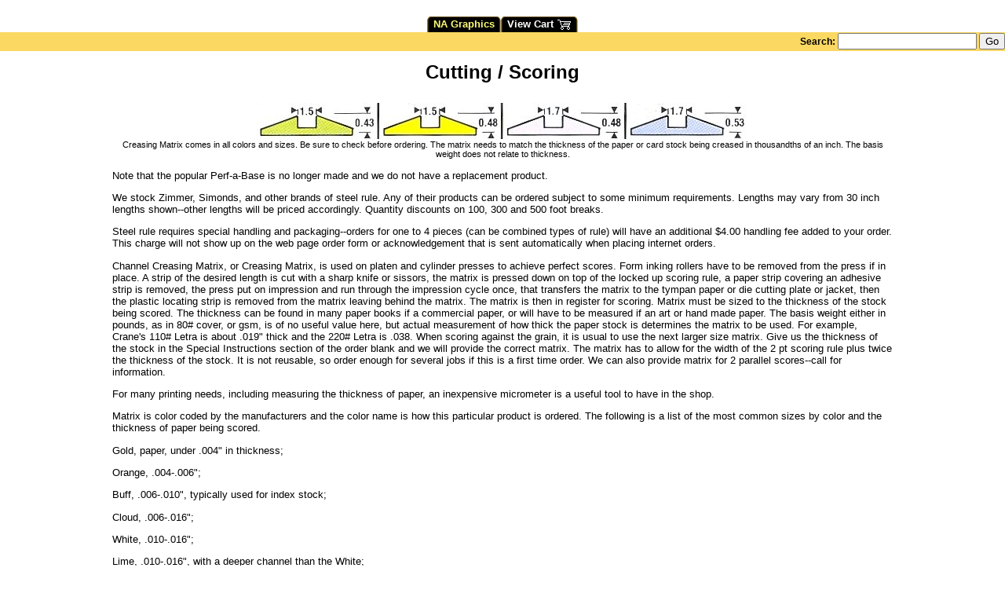

--- FILE ---
content_type: text/html; charset=ISO-8859-1
request_url: https://nagraph.com/cutting-scoring.html
body_size: 53119
content:

<!DOCTYPE HTML PUBLIC "-//W3C//DTD HTML 4.01 Transitional//EN" "http://www.w3.org/TR/html4/loose.dtd"> 

              


<html lang="en-US">
<head>
<meta name="generator" content="ShopSite Manager 15.0 sp1 (sc - tab_page_template)">
<meta name="referrer" content="no-referrer-when-downgrade">
<title>
  Cutting / Scoring    at NA Graphics</title>
  
<meta http-equiv="content-type" content="text/html; charset=ISO-8859-1">
<meta name="robots" content="index,follow"> 


<style type="text/css">
<!--
body, p, h1, h2, h3, td, div, ol, ul, dl, input {font-family: Arial, Helvetica, sans-serif;}
body {color: #000000; background-color: #FFFFFF; font-size: 10pt; margin: 0px;}
.nobr {white-space: nowrap;}
td {font-size: 10pt;}
a.reglink:link, a.tf_popup:link, a.wishlist_link:link { text-decoration: underline; color: #000000;}
a.reglink:visited, a.tf_popup:visited, a.wishlist_link:visited { text-decoration: underline; color: #000000;}
a.reglink:hover, a.tf_popup:hover, a.wishlist_link:hover { text-decoration: underline; color: #000000;}
a.reglink:active, a.tf_popup:active, a.wishlist_link:active { text-decoration: underline; color: #000000;}
a.link:link { text-decoration: none; color: #FDFD77;}
a.link:visited { text-decoration: none; color: #FDFD77;}
a.link:hover { text-decoration: underline; color: #FDFD77;}
a.link:active { text-decoration: underline; color: #FFCC33;}
a.selected_link:link { text-decoration: none; color: #000000;}
a.selected_link:visited { text-decoration: none; color: #000000;}
a.selected_link:hover { text-decoration: underline; color: #000000;}
a.selected_link:active { text-decoration: underline; color: #FFCC33;}
a.giftcertlink:link { text-decoration: none; color: #FDFD77;}
a.giftcertlink:visited { text-decoration: none; color: #FDFD77;}
a.giftcertlink:hover { text-decoration: underline; color: #FDFD77;}
a.giftcertlink:active { text-decoration: underline;color: #FFCC33;}
 a.fb_share, a.twtr_share {padding: 0px 4px 0px 0px;}
 span.pin-it-button {display: inline-block; width: 45px; overflow: hidden;}
 div.fb_share {display: inline-block; width: 90px; overflow: hidden;}
 div.twtr_share {display: inline-block; width: 88px; overflow: hidden;}
 div#plusone {display: inline-block; width: 75px; overflow: hidden;}
 img.social_follow {float: right; padding: 0px 2px; border: 0px;}
 .reviews-brief {font-size: 90%; white-space: nowrap; display: block;}
 .reviews-brief div.reviews_stars {height: 20px; max-height: 20px; overflow: hidden; padding: 2px 0px;}
 .reviews-brief span.reviews_stars_text, .reviews-brief span.review_product_name, .reviews-brief span.review_microdata_count, span.review_microdata_wrapper span.review_product_name, span.review_microdata_wrapper span.review_microdata_count, div.review span.review_product_name {display: none;}
 .reviews-brief a, div#reviews-more a {text-decoration: underline;}
 .pcs_table_content span.reviews-brief, .gcs_product_table span.reviews-brief, td.center span.reviews-brief {width: 80px; margin: 0px auto;}
 span#tb-page-img {display: inline-block; zoom: 1; *display: inline; padding: 0px 0px 10px 0px; margin: 0px auto; max-width: 1000px;}
 span#tb-page-img img {max-width: 100%; max-height: 600px;}
 #ss_mb {margin: 0px auto;text-align: center;}
a.fb_follow, a.twtr_follow {position: relative; top: -1px; height: 22px; width: 32px; display: block; float: right;}
a.fb_share, a.twtr_share {display: block;float: right;}

/*************************************/
/*** Product and Subproduct Layout ***/
/*************************************/
table.Products {
  border: 0pt;
  text-align: center;
  margin: 3pt;
}

table.Product {
  border: 0pt;
  text-align: left;
}

td.ProductGraphicLeft {
  border: 0pt;
  text-align: left;
}

td.ProductText {
  border: 0pt;
  text-align: left;
}

td.ProductGraphicRight {
  text-align: right;
}

span.ProductName {
  margin-bottom: 4px;
  display: inline;
}

span.ProductDescription {
  margin-bottom: 4px;
  display: block;
}

span.ProductPriceContainer {
  display: block;
}

span.VariableProductPrice, span.VariableProductSKU, span.VariableProductName {
  display: block;
  margin-top: 4px;
}

div.Subproduct {
  margin-bottom: 4px;
}

span.SubproductName {
  margin-right: 4px;
  font-weight: bold;
/*  display: inline; */
}

span.SubproductPriceContainer {
  display: inline;
}

span.ProductPrice, span.SubproductPrice {
  display: inline;
}

span.ProductAltPrice, span.ProductAltPrice {
  display: inline;
}

span.ProductSalePriceContainer, span.SubproductSalePriceContainer {
  display: inline;
}

span.ProductSaleRegularPrice, span.SubproductSaleRegularPrice {
  display: inline;
  text-decoration: line-through;
}

span.ProductSaleAmount, span.SubproductSaleAmount {
  display: inline;
}

span.ProductAltSalePriceContainer {
  display: block;
}

span.SubproductAltSalePriceContainer {
  display: inline;
  margin-left: 10px;
}

span.ProductAltSaleRegularPrice, span.SubproductAltSaleRegularPrice {
  display: inline;
  text-decoration: line-through;
}

span.ProductAltSaleAmount, span.SubproductAltSaleAmount {
  display: inline;
}

span.OnSaleText {
  color: red;
  font-weight: bold;
}

span.ProductSKU {
  margin-left: 0px;
  display: block;
}

table.qp_header {
}

/**************************/
/*** Add to Cart Button ***/
/**************************/
div.AddToCartButton {
  margin-top: 6px;
}

input.add { 
  font-size: 9pt;
  color: #000000;
  background-color: #FFFFFF;
  border-width: 0px;
  border-style: none;
  vertical-align: middle;
  text-decoration: underline;
  padding-left: 0px;
  padding-right: 0px;
  cursor: pointer;
}


a:link {color: #000000;}
a:visited {color: #000000;}
a:hover {color: #000000;}
a:active {color: #FFCC33;}
 table.gcs_table {width: 100%;margin: 10px auto;}
 table.gcs_table td {width: 33%;text-align: center;}
 td#gcs_page, td#gcs_mi {padding: 8px;font-size: 1.5em;background-color: #FFCC33;}
a.viewcart:link { text-decoration: none; color: white;}
a.viewcart:visited { text-decoration: none; color: white;}
a.viewcart:hover { text-decoration: underline; color: white;}
a.viewcart:active {  text-decoration: underline; color: #FFCC33;}
h1 {font-size: 18pt; margin-top: 10px; margin-bottom: 0pt;}
h2 {font-size: 16pt; margin-top: 8px; margin-bottom: 0pt;}
h3 {font-size: 14pt; margin-top: 8px; margin-bottom: 0pt;}
td.search {font-size: 9pt; color: #000000; font-weight: bold;}
td.tab, td.tabselected {font-size: 10pt; font-weight: bold; color: #000000; text-align: center;}
td.tabselected {background-image: url(https://nagraph.com/media/themesmedia/tab_gold_selected_middle.gif);}
div.footer {margin-top: 50px; width: 470px;}
p.Space { font-size: 6pt; margin-left: 0em; margin-top: 0em; margin-bottom: 0em;}
span.currentpage, span.prevnext {padding-left: 1pt; padding-right: 1pt;}
Big {font-size: larger;}
tt {font-family: monospace;}
 td.search_table {background-color: #FAD862; color: #000000;}
 #image1, #image2, #textA, #textB {text-align: center; vertical-align: top; padding: 5px; width: 25%;}
 #footer_pagelinks {padding: 0px; min-height: 120px;}
 div.footer_pagelinks {width: 200px; height: 100px; float: left; clear: none; margin: 10px 0px; padding: 0px;}
 div.footer_pagelinks a, div.footer_pagelinks span {display: block; padding: 2px 10px; text-align: left; text-decoration: none;}
 div.footer_pagelinks .footer_pagetitle {font-weight: bold;}
 div.left_pagelinks a, div.left_pagelinks span, div.right_pagelinks a, div.right_pagelinks span {display: block; padding: 2px 0px; text-align: left; text-decoration: none;}
 .left_pagetitle, .right_pagetitle {font-weight: bold;}
 div.left_pagelinks, div.right_pagelinks {padding: 0px 0px 20px 0px; margin: 0px; width: 160px;}
/*Credits: Dynamic Drive CSS Library URL: http://www.dynamicdrive.com/style/ */
.suckertreemenu ul{margin: 0; padding: 0; list-style-type: none; float: left; position: relative; z-index: 1000;}
.suckertreemenu ul li{ position: relative; display: inline; float: left;}
.suckertreemenu ul li a{display: block; width: 120px; line-height: 20px; padding: 0px; text-decoration: none; text-align: center; color: #FDFD77; font-weight: bold; white-space: nowrap; background-image: url(https://nagraph.com/shopsite-images/en-US/backgrounds/tab_gold_nav.gif);}
.suckertreemenu ul li a:visited, .tab a.giftcertlink, .tab a.giftcertlink:visited, .tab a.giftcertlink:hover {color: #FDFD77;}
.suckertreemenu ul li ul li a:visited {background-color: #FFCC33;}
.suckertreemenu ul li ul{left: 0; position: absolute; top: 1em; display: block; visibility: hidden;}
.suckertreemenu ul li ul li{ display: list-item; float: none;}
.suckertreemenu ul li ul li ul{ left: 115px; top: 0;}
.suckertreemenu ul li ul li a{display: block; width: 116px; color: #000000; text-decoration: none; padding: 0px; background-image: none; background-color: #FFCC33; border-top: 1px solid #000000; border-left: 2px solid #000000; border-right: 2px solid #000000; border-bottom: 1px solid #000000; font-size: 90%;}
.suckertreemenu ul li a:hover {text-decoration: underline;}
.suckertreemenu ul li ul li a:hover{background-color: #FFCC33; color: #FFFFFF;}
* html p#iepara{padding-top: 1em;}
* html .suckertreemenu ul li { float: left; height: 1%; }
* html .suckertreemenu ul li a { height: 1%; }
 div.ss_wl_Box {text-align:left; white-space: nowrap; padding: 0px; margin: 5px 0px; width: 200px; max-width: 250px; position: relative; outline: none; cursor: pointer; clear: both; display: none; z-index: 200;}
 div.ss_wl_Lists {overflow: hidden; clear: both; cursor: default; position: absolute; display: none;}
 span.ss_wl_List {display: block;} span.ss_wl_Label {cursor: pointer;}
 span.ss_wl_Label {display: inline-block; clear: none; padding: 6px 0px; text-align: left; color: #000000; background: transparent; overflow: hidden; font-size: 90%;}
 span.ss_wl_Button img, span.ss_wl_Button {z-index: 2;}
 div.ss_wl_Box div.ss_wl_Lists {top: 28px; left: 0px; width: 100%; overflow: visible;}
 div.ss_wl_ChooseLists {border-bottom: 1px solid #CCC;}
 span.ss_wl_List {padding: 4px 8px; margin: 0px; font-size: 90%; text-align: left; background: #FEFEFE; border-top: 1px solid #CCC; border-left: 1px solid #CCC; border-right: 1px solid #CCC;}
 span.wl_priv {margin-left: 4px; padding-right: 8px; font-size: 70%; opacity:0.8; filter:alpha(opacity=80);}
 span.ss_wl_List:hover {background: #EFEFEF;}
 div.ss_wl_Lists span.ss_wl_List:last-child {border-bottom: 1px solid #CCC; border-bottom-left-radius: 8px; border-bottom-right-radius: 8px; -moz-border-bottom-left-radius: 8px; -moz-border-bottom-right-radius: 8px; -webkit-border-bottom-left-radius: 8px; -webkit-border-bottom-right-radius: 8px;}
 div.ss_wl_Lists span.ss_wl_List:first-child {border-top-right-radius: 8px; -moz-border-top-right-radius: 8px; -webkit-border-top-right-radius: 8px;}
div.reviews_stars_wrapper{overflow:hidden;height:16px;position:relative;max-height:16px;display:inline-block}
div.reviews_stars_background,div.reviews_stars_rating{position:absolute;top:0px;left:0px;}
div.reviews_stars_rating{overflow:hidden}
-->
</style>


<!--[if lte IE 8]>
<style type="text/css">
 html .suckertreemenu ul li { float: left; height: 100%;}
 html .suckertreemenu ul li a { height: 100%;}
 html .suckertreemenu ul li ul li { float: left;} 
</style> 
<![endif]-->

<script type="text/javascript" src="https://ajax.googleapis.com/ajax/libs/jquery/3.7.1/jquery.min.js"></script>
<script type="text/javascript">window.ss_jQuery = jQuery.noConflict(true);</script>
</head>
<body margin="0">


<center><a href=""></a></center><br><table width="1000px" align="center">
  <tr>
  <td align="center"><script language="JavaScript1.2" type="text/javascript">
//<![CDATA[
/*
Cross browser Marquee script- © Dynamic Drive (www.dynamicdrive.com)
For full source code, 100's more DHTML scripts, and Terms Of Use, visit http://www.dynamicdrive.com
Credit MUST stay intact
*/

//Specify the marquee's width (in pixels)
var marqueewidth="998px"
//Specify the marquee's height
var marqueeheight="25px"
//Specify the marquee's marquee speed (larger is faster 1-10)
var marqueespeed=2
//configure background color:
var marqueebgcolor="#FAD862"
//Pause marquee onMousever (0=no. 1=yes)?
var pauseit=1

//Specify the marquee's content (don't delete <nobr> tag)
//Keep all content on ONE line, and backslash any single quotations (ie: that\'s great):

var marqueecontent='<nobr><font face="Verdana" font color="#000000" font size="4">Believe it or not, we are updating our Website... and, if you'd like to share some photos of your shop, with or without your name, please send us some pictures. Letterpress only. Clean or cluttered shop, or in between. Send your images to <mailto:nagraph@#0064;ekiva.net">nagraph@ekiva.net</a> for consideration.<\/font><\/nobr>'

////NO NEED TO EDIT BELOW THIS LINE////////////
marqueespeed=(document.all)? marqueespeed : Math.max(1, marqueespeed-1) //slow speed down by 1 for NS
var copyspeed=marqueespeed
var pausespeed=(pauseit==0)? copyspeed: 0
var iedom=document.all||document.getElementById
if (iedom)
document.write('<span id="temp" style="visibility:hidden;position:absolute;top:-100px;left:-9000px">'+marqueecontent+'<\/span>')
var actualwidth=''
var cross_marquee, ns_marquee

function populate(){
if (iedom){
cross_marquee=document.getElementById? document.getElementById("iemarquee") : document.all.iemarquee
cross_marquee.style.left=parseInt(marqueewidth)+8+"px"
cross_marquee.innerHTML=marqueecontent
actualwidth=document.all? temp.offsetWidth : document.getElementById("temp").offsetWidth
}
else if (document.layers){
ns_marquee=document.ns_marquee.document.ns_marquee2
ns_marquee.left=parseInt(marqueewidth)+8
ns_marquee.document.write(marqueecontent)
ns_marquee.document.close()
actualwidth=ns_marquee.document.width
}
lefttime=setInterval("scrollmarquee()",20)
}
window.onload=populate

function scrollmarquee(){
if (iedom){
if (parseInt(cross_marquee.style.left)>(actualwidth*(-1)+8))
cross_marquee.style.left=parseInt(cross_marquee.style.left)-copyspeed+"px"
else
cross_marquee.style.left=parseInt(marqueewidth)+8+"px"

}
else if (document.layers){
if (ns_marquee.left>(actualwidth*(-1)+8))
ns_marquee.left-=copyspeed
else
ns_marquee.left=parseInt(marqueewidth)+8
}
}

if (iedom||document.layers){
with (document){
document.write('<table border="0" cellspacing="0" cellpadding="0"><td>')
if (iedom){
write('<div style="position:relative;width:'+marqueewidth+';height:'+marqueeheight+';overflow:hidden">')
write('<div style="position:absolute;width:'+marqueewidth+';height:'+marqueeheight+';background-color:'+marqueebgcolor+'" onMouseover="copyspeed=pausespeed" onMouseout="copyspeed=marqueespeed">')
write('<div id="iemarquee" style="position:absolute;left:0px;top:0px"><\/div>')
write('<\/div><\/div>')
}
else if (document.layers){
write('<ilayer width='+marqueewidth+' height='+marqueeheight+' name="ns_marquee" bgColor='+marqueebgcolor+'>')
write('<layer name="ns_marquee2" left=0 top=0 onMouseover="copyspeed=pausespeed" onMouseout="copyspeed=marqueespeed"><\/layer>')
write('<\/ilayer>')
}
document.write('<\/td><\/table>')
}
}
//]]>
</script>


</td> 
    </tr>
</table>
    
    

      

      

    
    
                  <!-- Start Row 1 -->
        <table border="0" cellspacing="0" cellpadding="0" align="center">
          <tr>
                                <td>
      <table cellpadding="0" cellspacing="0" border="0">
        <tr>
          <td valign="middle"><img src="https://nagraph.com/media/themesmedia/tab_gold_left.gif" height="20" width="8"></td>
          <td height="20" background="https://nagraph.com/media/themesmedia/tab_gold_middle.gif" valign="middle" align="center" class="nobr"><b>
                  <a class="link" href="https://nagraph.com/storefront.html">NA Graphics</a>
                  </b>
          </td>
          <td valign="middle"><img src="https://nagraph.com/media/themesmedia/tab_gold_right.gif" height="20" width="8"></td>
        </tr>
      </table>
    </td>
      

              <td>
        <table cellpadding="0" cellspacing="0" border="0" align="center">
          <tr>
            <td><img src="https://nagraph.com/media/themesmedia/tab_gold_left.gif" height="20" width="8"></td>
            <td class="tab" background="https://nagraph.com/media/themesmedia/tab_gold_middle.gif" valign="middle">
            <a class="viewcart nobr" href="https://nagraph.com/sc/order.cgi?storeid=*1298e5a48ab20568944071&amp;function=show">View Cart <img src="https://nagraph.com/media/themesmedia/cart-white.gif" border=0 name="cart" align="top"></a>
            </td>
            <td><img src="https://nagraph.com/media/themesmedia/tab_gold_right.gif" height="20" width="8"></td>
          </tr>
        </table>
      </td>
    </tr>
  </table>
  <table width="100%" border="0" cellspacing="0" cellpadding="0">
    <tr bgcolor="#FAD862">

        <td width="15%" height="24" bgcolor="#FAD862">&nbsp;</td>
  
        <td width="15%" height="24" bgcolor="#FAD862">&nbsp;</td>
    
        <td width="15%" height="24" bgcolor="#FAD862">&nbsp;</td>
  
  
        <td height="24" align="right" bgcolor="#FAD862" class="search" valign="middle">
          <form action="https://nagraph.com/sc/productsearch.cgi?storeid=*1298e5a48ab20568944071" method="get">
            Search: <input type="text" name="search_field" size="20">
        <input type="hidden" name="storeid" value="*1298e5a48ab20568944071">
        <input type="submit" value="Go">
      </form>
      </td>
  
    </tr>
  </table>
  

  
  
<!--******************-->
<!-- Page Name        -->
<!--******************-->
<!-- Page Name in its own table so it is not affected by product layout -->
<table width="1000px" align="center">
  <tr>
    <td align="center"><h1>
              Cutting / Scoring            </h1>
    </td>
  </tr>
</table>

<table width="1000px" border="0" align="center"><tr><td>
</td></tr></table>

<!-- Text1 in its own table so it is not affected by product layout -->
<table width="1000px" align="center">
  <tr>
    <td><P align=center>
<IMG SRC="media/products/creasingmatrix.jpg"><BR>
<SMALL>Creasing Matrix comes in all colors and sizes. Be sure to check before ordering. The matrix needs to match the thickness of the paper or card stock being creased in thousandths of an inch.  The basis weight does not relate to thickness.</SMALL>
</P>
<P>Note that the popular Perf-a-Base is no longer made and we do not have a replacement product.</p>
<P>
We stock Zimmer, Simonds, and other brands of steel rule. Any of their products can be ordered subject to some minimum requirements. Lengths may vary from 30 inch lengths shown--other lengths will be priced accordingly. Quantity discounts on 100, 300 and 500 foot breaks.
</P>
<P>
Steel rule requires special handling and packaging--orders for one to 4 pieces (can be combined types of rule) will have an additional $4.00 handling fee added to your order. This charge will not show up on the web page order form or acknowledgement that is sent automatically when placing internet orders.   
</P>
<P>
Channel Creasing Matrix, or Creasing Matrix, is used on platen and cylinder presses to achieve perfect scores. Form inking rollers have to be removed from the press if in place. A strip of the desired length is cut with a sharp knife or sissors, the matrix is pressed down on top of the locked up scoring rule, a paper strip covering an adhesive strip is removed, the press put on impression and run through the impression cycle once, that transfers the matrix to the tympan paper or die cutting plate or jacket, then the plastic locating strip is removed from the matrix leaving behind the matrix. The matrix is then in register for scoring. Matrix must be sized to the thickness of the stock being scored. The thickness can be found in many paper books if a commercial paper, or will have to be measured if an art or hand made paper. The basis weight either in pounds, as in 80# cover, or gsm, is of no useful value here, but actual measurement of how thick the paper stock is determines the matrix to be used. For example, Crane's 110# Letra is about .019" thick and the 220# Letra is .038. When scoring against the grain, it is usual to use the next larger size matrix. Give us the thickness of the stock in the Special Instructions section of the order blank and we will provide the correct matrix. The matrix has to allow for the width of the 2 pt scoring rule plus twice the thickness of the stock. It is not reusable, so order enough for several jobs if this is a first time order. We can also provide matrix for 2 parallel scores--call for information. 
</P>
<P>
For many printing needs, including measuring the thickness of paper, an inexpensive micrometer is a useful tool to have in the shop. 
</P>
<P>
Matrix is color coded by the manufacturers and the color name is how this particular product is ordered. The following is a list of the most common sizes by color and the thickness of paper being scored.
</P>
<P>
Gold, paper, under .004" in thickness;
</P>
<P> 
Orange, .004-.006";
</P>
<P> 
Buff, .006-.010", typically used for index stock; 
</P>
<P>
Cloud, .006-.016";
</P>
<P>
White, .010-.016";
</P>
<P>
Lime, .010-.016", with a deeper channel than the White;
</P>
<P>
Yellow, .016-.020";
</P>
<P>
Violet, .016-.020", with a slightly wider channel than Yellow;
</P>
<P>
Olive, as a substitute for the now discontinued Mauve, .020-.024", recommended for Crane's Letra 110#;
and Blue, .036-.040", if you want to try scoring Crane's 220# Letra.
</P>
<P>
It is recommended that records be kept indicating which matrix works best for any particular paper stock.

Other colors take the range of paper thickness up to .064-.072"
</P>
<P>
We stock .918", type high rule in the perforating, cutting, and scoring rule. We also stock rule in various other heights, like .895", .909", and .937". Any height we don't have on hand can be readily obtained.
</P>
<P>

</P></td>
  </tr>
</table>

  
  




<!--*************************-->
<!-- Begin Table of Products -->
<!--*************************-->
<table width="1000px" align="center" border="0" cellpadding="3">
  <tr><!-- Start of ROW -->
    <td valign="top" align="left">&nbsp;<br><!-- rec 205 -->
<a name="205"></a>
<form action="https://nagraph.com/sc/order.cgi" method="post">      

        <b>"Scoring Rule, 2 points, 0.900 inch, per 30 inch strip"</b>    



    <br>

  
          <b>$<span class="prccalc-prc">2.55</span></b>                <br>
      <Small>SR5105</Small>  

    

  <input type="hidden" name="storeid" value="*1298e5a48ab20568944071"><input type="hidden" name="dbname" value="products"><input type="hidden" name="function" value="add"><input type="hidden" name="itemnum" value="205">
Quantity <input type="text" size="2" name="205:qnty" value="1"><input type="image" class="add clear" src="https://nagraph.com/media/themesmedia/tab_gold_button_add.gif" name="Add to Cart" alt="Add to Cart" onclick="disabled=true;this.form.submit();">  

</form></td>
  </tr> <!-- END OF ROW -->
<tr> <!-- Start OF Next ROW -->
    <td valign="top" align="left">&nbsp;<br><!-- rec 206 -->
<a name="206"></a>
<form action="https://nagraph.com/sc/order.cgi" method="post">      

        <b>"Scoring Rule, 2 points, 0.895 inch, per 30 inch strip"</b>    



    <br>

  
          <b>$<span class="prccalc-prc">2.55</span></b>                <br>
      <Small>SR5095</Small>  

    

  <input type="hidden" name="storeid" value="*1298e5a48ab20568944071"><input type="hidden" name="dbname" value="products"><input type="hidden" name="function" value="add"><input type="hidden" name="itemnum" value="206">
Quantity <input type="text" size="2" name="206:qnty" value="1"><input type="image" class="add clear" src="https://nagraph.com/media/themesmedia/tab_gold_button_add.gif" name="Add to Cart" alt="Add to Cart" onclick="disabled=true;this.form.submit();">  

</form></td>
  </tr> <!-- END OF ROW -->
<tr> <!-- Start OF Next ROW -->
    <td valign="top" align="left">&nbsp;<br><!-- rec 207 -->
<a name="207"></a>
<form action="https://nagraph.com/sc/order.cgi" method="post">              

      <span class="product_img"><img src="https://nagraph.com/media/products/Cuttingruke" alt="Cuttingruke" align=left></span>          <b>"Perforating Rule, 2 points, 0.918 inch, per 30 inch strip"</b>    



    <br>

  
          <b>$<span class="prccalc-prc">6.35</span></b>                <br>
      <Small>SR511</Small>  

      <br>Comes in 2, 3, 4, 6, 8, 10, 12 and 16 teeth per inch. Please specify TPI during checkout. We also have perforating rule in other than .918 heights--call for availability.<br>


  <input type="hidden" name="storeid" value="*1298e5a48ab20568944071"><input type="hidden" name="dbname" value="products"><input type="hidden" name="function" value="add"><input type="hidden" name="itemnum" value="207">
Quantity <input type="text" size="2" name="207:qnty" value="1"><input type="image" class="add clear" src="https://nagraph.com/media/themesmedia/tab_gold_button_add.gif" name="Add to Cart" alt="Add to Cart" onclick="disabled=true;this.form.submit();">  

</form></td>
  </tr> <!-- END OF ROW -->
<tr> <!-- Start OF Next ROW -->
    <td valign="top" align="left">&nbsp;<br><!-- rec 208 -->
<a name="208"></a>
<form action="https://nagraph.com/sc/order.cgi" method="post">      

        <b>"Scoring Rule, 2 points, 0.918 inch, per 30 inch strip"</b>    



    <br>

  
          <b>$<span class="prccalc-prc">2.55</span></b>                <br>
      <Small>SR512</Small>  

    

  <input type="hidden" name="storeid" value="*1298e5a48ab20568944071"><input type="hidden" name="dbname" value="products"><input type="hidden" name="function" value="add"><input type="hidden" name="itemnum" value="208">
Quantity <input type="text" size="2" name="208:qnty" value="1"><input type="image" class="add clear" src="https://nagraph.com/media/themesmedia/tab_gold_button_add.gif" name="Add to Cart" alt="Add to Cart" onclick="disabled=true;this.form.submit();">  

</form></td>
  </tr> <!-- END OF ROW -->
<tr> <!-- Start OF Next ROW -->
    <td valign="top" align="left">&nbsp;<br><!-- rec 209 -->
<a name="209"></a>
<form action="https://nagraph.com/sc/order.cgi" method="post">      

        <b>"Cutting Rule, 2 points, 0.918 high, per 30 inch strip"</b>    



    <br>

  
          <b>$<span class="prccalc-prc">3.50</span></b>                <br>
      <Small>SR513</Small>  

    

  <input type="hidden" name="storeid" value="*1298e5a48ab20568944071"><input type="hidden" name="dbname" value="products"><input type="hidden" name="function" value="add"><input type="hidden" name="itemnum" value="209">
Quantity <input type="text" size="2" name="209:qnty" value="1"><input type="image" class="add clear" src="https://nagraph.com/media/themesmedia/tab_gold_button_add.gif" name="Add to Cart" alt="Add to Cart" onclick="disabled=true;this.form.submit();">  

</form></td>
  </tr> <!-- END OF ROW -->
<tr> <!-- Start OF Next ROW -->
    <td valign="top" align="left">&nbsp;<br><!-- rec 210 -->
<a name="210"></a>
<form action="https://nagraph.com/sc/order.cgi" method="post">      

        <b>"Creasing Matrix, per 30 inch strip"</b>    


        
    <br>

  
          <strike>$3.60</strike>
      <b>$<span class="prccalc-prc">3.90</span></b>            On Sale!
          <br>
      <Small>SR515</Small>  

      <br>Please specify channel width and color during checkout. Price per strip in quantities less than 16 are priced at $3.25 each, box of 16 for $48.00. If you have never used matrix previously, please call us prior to use for some basics--it is a great product, but the first time around, proper application can be confusing. Remember that scoring with matrix requires the use of 2 pt steel rule, typically the .918" height. Packing under the top sheet has to be reduced by .010" to take into account the thickness of the matrix. Make sure that both creasing rule and matrix is longer than the intended score so that score goes off each side of the sheet of paper. Sometime the ends of the matrix needs to be taped down to prevent it from curling off the top sheet. Rule lasts for many jobs, but matrix is intended as a one time use product.<br>


  <input type="hidden" name="storeid" value="*1298e5a48ab20568944071"><input type="hidden" name="dbname" value="products"><input type="hidden" name="function" value="add"><input type="hidden" name="itemnum" value="210">
Quantity <input type="text" size="2" name="210:qnty" value="1"><input type="image" class="add clear" src="https://nagraph.com/media/themesmedia/tab_gold_button_add.gif" name="Add to Cart" alt="Add to Cart" onclick="disabled=true;this.form.submit();">  

</form></td>
  </tr> <!-- END OF ROW -->
<tr> <!-- Start OF Next ROW -->
    <td valign="top" align="left">&nbsp;<br><!-- rec 213 -->
<a name="213"></a>
<form action="https://nagraph.com/sc/order.cgi" method="post">              

      <span class="product_img"><img src="https://nagraph.com/media/products/Sabertooth" alt="Sabertooth" align=left></span>          <b>"Sabertooth Perforating Backing, grips tympan, per 15 foot length"</b>    



    <br>

  
          <b>$<span class="prccalc-prc">19.95</span></b>                <br>
      <Small>SR518</Small>  

      <br>Sabertooth backing grips the tympan when used on platen and cylinder presses. Both perforating and cutting rule should kiss cut against a steel surface for clean, consistent cuts. Sabertooth is easily cut to the length needed. The backing is secured with double faced adhesive, with the sharp curved teeth along the edges gripping the tympan. Sabertooth backing is available in 15-foot lengths of 1/8” or 1/4” widths. Complete instructions on how to use this product for both platens and cylinder presses are printed on the back of each package of Sabertooth. Please specify width in Special Instructions during checkout. We also can get any of the other products made by the H.S. Boyd Co.--just ask.<br>


  <input type="hidden" name="storeid" value="*1298e5a48ab20568944071"><input type="hidden" name="dbname" value="products"><input type="hidden" name="function" value="add"><input type="hidden" name="itemnum" value="213">
Quantity <input type="text" size="2" name="213:qnty" value="1"><input type="image" class="add clear" src="https://nagraph.com/media/themesmedia/tab_gold_button_add.gif" name="Add to Cart" alt="Add to Cart" onclick="disabled=true;this.form.submit();">  

</form></td>
  </tr> <!-- END OF ROW -->
<tr> <!-- Start OF Next ROW -->
    <td valign="top" align="left">&nbsp;<br><!-- rec 215 -->
<a name="215"></a>
<form action="https://nagraph.com/sc/order.cgi" method="post">      

        <b>"Creasing Matrix, 30 inches long, box of 16</b>    



    <br>

  
          <b>$<span class="prccalc-prc">58.00</span></b>                <br>
      <Small>SR520</Small>  

      <br>Please specify channel width and color during checkout. If you don't know which matrix to order, tell us the thickness, in thousandths of an inch, of the stock you want to score. The larger sizes of matrix, Buff and larger, are sold by 16 strips per box.<br>


  <input type="hidden" name="storeid" value="*1298e5a48ab20568944071"><input type="hidden" name="dbname" value="products"><input type="hidden" name="function" value="add"><input type="hidden" name="itemnum" value="215">
Quantity <input type="text" size="2" name="215:qnty" value="1"><input type="image" class="add clear" src="https://nagraph.com/media/themesmedia/tab_gold_button_add.gif" name="Add to Cart" alt="Add to Cart" onclick="disabled=true;this.form.submit();">  

</form></td>
  </tr> <!-- END OF ROW -->
<tr> <!-- Start OF Next ROW -->
    <td valign="top" align="left">&nbsp;<br><!-- rec 220 -->
<a name="220"></a>
<form action="https://nagraph.com/sc/order.cgi" method="post">      

        <b>"Ejection Rubber, for die cutting, 3/8x1/2x18 inch sheet"</b>    



    <br>

  
          <b>$<span class="prccalc-prc">16.75</span></b>                <br>
      <Small>SR530</Small>  

    

  <input type="hidden" name="storeid" value="*1298e5a48ab20568944071"><input type="hidden" name="dbname" value="products"><input type="hidden" name="function" value="add"><input type="hidden" name="itemnum" value="220">
Quantity <input type="text" size="2" name="220:qnty" value="1"><input type="image" class="add clear" src="https://nagraph.com/media/themesmedia/tab_gold_button_add.gif" name="Add to Cart" alt="Add to Cart" onclick="disabled=true;this.form.submit();">  

</form></td>
  </tr> <!-- END OF ROW -->
<tr> <!-- Start OF Next ROW -->
    <td valign="top" align="left">&nbsp;<br><!-- rec 221 -->
<a name="221"></a>
<form action="https://nagraph.com/sc/order.cgi" method="post">      

        <b>"Perforating Rule, 2 points, 0.909 inch, per 30 inch strip"</b>    



    <br>

  
          <b>$<span class="prccalc-prc">6.10</span></b>                <br>
      <Small>SR510</Small>  

      <br>Comes in 6, 12, or 17 teeth per inch. Please specify which size during checkout.<br>


  <input type="hidden" name="storeid" value="*1298e5a48ab20568944071"><input type="hidden" name="dbname" value="products"><input type="hidden" name="function" value="add"><input type="hidden" name="itemnum" value="221">
Quantity <input type="text" size="2" name="221:qnty" value="1"><input type="image" class="add clear" src="https://nagraph.com/media/themesmedia/tab_gold_button_add.gif" name="Add to Cart" alt="Add to Cart" onclick="disabled=true;this.form.submit();">  

</form></td>
  </tr> <!-- END OF ROW -->
<tr> <!-- Start OF Next ROW -->
    <td valign="top" align="left">&nbsp;<br><!-- rec 222 -->
<a name="222"></a>
<form action="https://nagraph.com/sc/order.cgi" method="post">      

        <b>"MicroPerf Rule, 30 TPI, per 30 inch strip"</b>    



    <br>

  
          <b>$<span class="prccalc-prc">54.40</span></b>                <br>
      <Small>MP100</Small>  

      <br>Microperf rule, 30 teeth per inch, with a .030 gullet. Less expensive microperf has a .020 gullet, or depth of the slot between teeth, limiting the usefulness of the rule. <br>


  <input type="hidden" name="storeid" value="*1298e5a48ab20568944071"><input type="hidden" name="dbname" value="products"><input type="hidden" name="function" value="add"><input type="hidden" name="itemnum" value="222">
Quantity <input type="text" size="2" name="222:qnty" value="1"><input type="image" class="add clear" src="https://nagraph.com/media/themesmedia/tab_gold_button_add.gif" name="Add to Cart" alt="Add to Cart" onclick="disabled=true;this.form.submit();">  

</form></td>
  </tr> <!-- END OF ROW -->
<tr> <!-- Start OF Next ROW -->
    <td valign="top" align="left">&nbsp;<br><!-- rec 958 -->
<a name="958"></a>
<form action="https://nagraph.com/sc/order.cgi" method="post">      

        <b>"Heidelberg 10x15 Platen Snap-on Die Jacket, stainless steel, .030 thick, economy"</b>    



    <br>

  
          <b>$<span class="prccalc-prc">210.00</span></b>                <br>
      <Small>HW222</Small>  

    

  <input type="hidden" name="storeid" value="*1298e5a48ab20568944071"><input type="hidden" name="dbname" value="products"><input type="hidden" name="function" value="add"><input type="hidden" name="itemnum" value="958">
Quantity <input type="text" size="2" name="958:qnty" value="1"><input type="image" class="add clear" src="https://nagraph.com/media/themesmedia/tab_gold_button_add.gif" name="Add to Cart" alt="Add to Cart" onclick="disabled=true;this.form.submit();">  

</form></td>
  </tr> <!-- END OF ROW -->
<tr> <!-- Start OF Next ROW -->
    <td valign="top" align="left">&nbsp;<br><!-- rec 960 -->
<a name="960"></a>
<form action="https://nagraph.com/sc/order.cgi" method="post">      

        <b>"Heidelberg 10x15 Platen Snap-on die jacket, Boxmaker, stainless steel, .030", made by Bar-Plate"</b>    



    <br>

  
          <b>$<span class="prccalc-prc">289.50</span></b>                <br>
      <Small>DC21</Small>  

      <br>Boxmaker grade jackets are made from a harder grade of stainless steel and are designed for heavy duty use--long runs, multiple changes of dies, and more demanding die layouts. <br>


  <input type="hidden" name="storeid" value="*1298e5a48ab20568944071"><input type="hidden" name="dbname" value="products"><input type="hidden" name="function" value="add"><input type="hidden" name="itemnum" value="960">
Quantity <input type="text" size="2" name="960:qnty" value="1"><input type="image" class="add clear" src="https://nagraph.com/media/themesmedia/tab_gold_button_add.gif" name="Add to Cart" alt="Add to Cart" onclick="disabled=true;this.form.submit();">  

</form></td>
  </tr> <!-- END OF ROW -->
<tr> <!-- Start OF Next ROW -->
    <td valign="top" align="left">&nbsp;<br><!-- rec 1026 -->
<a name="1026"></a>
<form action="https://nagraph.com/sc/order.cgi" method="post">              

      <span class="product_img"><img src="https://nagraph.com/media/products/HeidDieJacket13x18" alt="HeidDieJacket13x18" align=left></span>          <b>"Heidelberg Snap-on Die Jacket  Economy for 13x18"</b>    



    <br>

  
          <b>$<span class="prccalc-prc">380.00</span></b>                <br>
      <Small>P-30858</Small>  

      <br>Economy die jacket .030, overall size 12 7/8 x 17 3/4.<br>


  <input type="hidden" name="storeid" value="*1298e5a48ab20568944071"><input type="hidden" name="dbname" value="products"><input type="hidden" name="function" value="add"><input type="hidden" name="itemnum" value="1026">
Quantity <input type="text" size="2" name="1026:qnty" value="1"><input type="image" class="add clear" src="https://nagraph.com/media/themesmedia/tab_gold_button_add.gif" name="Add to Cart" alt="Add to Cart" onclick="disabled=true;this.form.submit();">  

</form></td>
  </tr> <!-- END OF ROW -->
<tr> <!-- Start OF Next ROW -->
    <td valign="top" align="left">&nbsp;<br><!-- rec 1027 -->
<a name="1027"></a>
<form action="https://nagraph.com/sc/order.cgi" method="post">      

        <b>"Heidelberg Die Jacket for KSBA Cylinder"</b>    



    <br>

  
          <b>$<span class="prccalc-prc">193.05</span></b>                <br>
      <Small>P-30869</Small>  

      <br>Stainless steel, size 18 5/8 x 22 1/2. Verify current price when ordering.<br>


  <input type="hidden" name="storeid" value="*1298e5a48ab20568944071"><input type="hidden" name="dbname" value="products"><input type="hidden" name="function" value="add"><input type="hidden" name="itemnum" value="1027">
Quantity <input type="text" size="2" name="1027:qnty" value="1"><input type="image" class="add clear" src="https://nagraph.com/media/themesmedia/tab_gold_button_add.gif" name="Add to Cart" alt="Add to Cart" onclick="disabled=true;this.form.submit();">  

</form></td>
  </tr> <!-- END OF ROW -->
<tr> <!-- Start OF Next ROW -->
    <td valign="top" align="left">&nbsp;<br><!-- rec 1028 -->
<a name="1028"></a>
<form action="https://nagraph.com/sc/order.cgi" method="post">      

        <b>"Heidelberg Die jacket for KSBAZ Cylinder"</b>    



    <br>

  
          <b>$<span class="prccalc-prc">290.00</span></b>                <br>
      <Small>P-30865</Small>  

    

  <input type="hidden" name="storeid" value="*1298e5a48ab20568944071"><input type="hidden" name="dbname" value="products"><input type="hidden" name="function" value="add"><input type="hidden" name="itemnum" value="1028">
Quantity <input type="text" size="2" name="1028:qnty" value="1"><input type="image" class="add clear" src="https://nagraph.com/media/themesmedia/tab_gold_button_add.gif" name="Add to Cart" alt="Add to Cart" onclick="disabled=true;this.form.submit();">  

</form></td>
  </tr> <!-- END OF ROW -->
<tr> <!-- Start OF Next ROW -->
    <td valign="top" align="left">&nbsp;<br><!-- rec 1029 -->
<a name="1029"></a>
<form action="https://nagraph.com/sc/order.cgi" method="post">      

        <b>"Heidelberg Die Jacket for S Cylinder"</b>    



    <br>

  
          <b>$<span class="prccalc-prc">184.00</span></b>                <br>
      <Small>P-30887</Small>  

      <br>Stainless Steel, size 22 1/4" x 28 3/8"<br>


  <input type="hidden" name="storeid" value="*1298e5a48ab20568944071"><input type="hidden" name="dbname" value="products"><input type="hidden" name="function" value="add"><input type="hidden" name="itemnum" value="1029">
Quantity <input type="text" size="2" name="1029:qnty" value="1"><input type="image" class="add clear" src="https://nagraph.com/media/themesmedia/tab_gold_button_add.gif" name="Add to Cart" alt="Add to Cart" onclick="disabled=true;this.form.submit();">  

</form></td>
  </tr> <!-- END OF ROW -->
<tr> <!-- Start OF Next ROW -->
    <td valign="top" align="left">&nbsp;<br><!-- rec 1030 -->
<a name="1030"></a>
<form action="https://nagraph.com/sc/order.cgi" method="post">      

        <b>"Heidelberg Die Jacket for SBB, SBBS, SBBZ Cylinder"</b>    



    <br>

  
          <b>$<span class="prccalc-prc">299.90</span></b>                <br>
      <Small>P-30866</Small>  

      <br>Stainless Steel size 21 1/4" x 32 1/4"<br>


  <input type="hidden" name="storeid" value="*1298e5a48ab20568944071"><input type="hidden" name="dbname" value="products"><input type="hidden" name="function" value="add"><input type="hidden" name="itemnum" value="1030">
Quantity <input type="text" size="2" name="1030:qnty" value="1"><input type="image" class="add clear" src="https://nagraph.com/media/themesmedia/tab_gold_button_add.gif" name="Add to Cart" alt="Add to Cart" onclick="disabled=true;this.form.submit();">  

</form></td>
  </tr> <!-- END OF ROW -->
<tr> <!-- Start OF Next ROW -->
    <td valign="top" align="left">&nbsp;<br><!-- rec 1031 -->
<a name="1031"></a>
<form action="https://nagraph.com/sc/order.cgi" method="post">      

        <b>"Heidelberg Die Jacket for SBG, SBGS, SBGZ Cylinders"</b>    



    <br>

  
          <b>$<span class="prccalc-prc">320.00</span></b>                <br>
      <Small>P-30890</Small>  

    

  <input type="hidden" name="storeid" value="*1298e5a48ab20568944071"><input type="hidden" name="dbname" value="products"><input type="hidden" name="function" value="add"><input type="hidden" name="itemnum" value="1031">
Quantity <input type="text" size="2" name="1031:qnty" value="1"><input type="image" class="add clear" src="https://nagraph.com/media/themesmedia/tab_gold_button_add.gif" name="Add to Cart" alt="Add to Cart" onclick="disabled=true;this.form.submit();">  

</form></td>
  </tr> <!-- END OF ROW -->
<tr> <!-- Start OF Next ROW -->
    <td valign="top" align="left">&nbsp;<br><!-- rec 1046 -->
<a name="1046"></a>
<form action="https://nagraph.com/sc/order.cgi" method="post">      

        <b>"Perforating Rule, .918, 2 point, 30 inch strip x 17 TPI"</b>    



    <br>

  
          <b>$<span class="prccalc-prc">6.85</span></b>              

    

  <input type="hidden" name="storeid" value="*1298e5a48ab20568944071"><input type="hidden" name="dbname" value="products"><input type="hidden" name="function" value="add"><input type="hidden" name="itemnum" value="1046">
<input type="image" class="add clear" src="https://nagraph.com/media/themesmedia/tab_gold_button_add.gif" name="Add to Cart" alt="Add to Cart" onclick="disabled=true;this.form.submit();">  

</form></td>
  </tr> <!-- END OF ROW -->
<tr> <!-- Start OF Next ROW -->
    <td valign="top" align="left">&nbsp;<br><!-- rec 1059 -->
<a name="1059"></a>
<form action="https://nagraph.com/sc/order.cgi" method="post">              

      <span class="product_img"><img src="https://nagraph.com/media/products/sideperfThompsona" alt="sideperfThompson" width="250" align=left></span>          <b>"Perfect Perf Side Rules, for Offset Presses"</b>    



    <br>

  
          <b>$<span class="prccalc-prc">23.00</span></b>                <br>
      <Small>T-504</Small>  

      <br>16 TPI, side perf, for offset presses, for card stcok, 10 ft roll, made by Thompson Manufacturing.<br>


  <input type="hidden" name="storeid" value="*1298e5a48ab20568944071"><input type="hidden" name="dbname" value="products"><input type="hidden" name="function" value="add"><input type="hidden" name="itemnum" value="1059">
Quantity <input type="text" size="2" name="1059:qnty" value="1"><input type="image" class="add clear" src="https://nagraph.com/media/themesmedia/tab_gold_button_add.gif" name="Add to Cart" alt="Add to Cart" onclick="disabled=true;this.form.submit();">  

</form></td>
  </tr> <!-- END OF ROW -->
<tr> <!-- Start OF Next ROW -->
    <td valign="top" align="left">&nbsp;<br><!-- rec 1134 -->
<a name="1134"></a>
<form action="https://nagraph.com/sc/order.cgi" method="post">      

        <b>" Bed Plate for SP15"</b>    



    <br>

  
          <b>$<span class="prccalc-prc">45.00</span></b>                <br>
      <Small>BP-SP15</Small>  

      <br>Bed Plate used on Vandercook SP 15 Presses that have a bed ground to .968". Bed plate is used in place of a galley to bring metal type or bases up to type high of .918".<br>


  <input type="hidden" name="storeid" value="*1298e5a48ab20568944071"><input type="hidden" name="dbname" value="products"><input type="hidden" name="function" value="add"><input type="hidden" name="itemnum" value="1134">
Quantity <input type="text" size="2" name="1134:qnty" value="1"><input type="image" class="add clear" src="https://nagraph.com/media/themesmedia/tab_gold_button_add.gif" name="Add to Cart" alt="Add to Cart" onclick="disabled=true;this.form.submit();">  

</form></td>
  </tr> <!-- END OF ROW -->
<tr> <!-- Start OF Next ROW -->
    <td valign="top" align="left">&nbsp;<br><!-- rec 1138 -->
<a name="1138"></a>
<form action="https://nagraph.com/sc/order.cgi" method="post">      

        <b>"Shim Tape, 5/16" x .005"x30', Stainless Steel"</b>    



    <br>

  
          <b>$<span class="prccalc-prc">37.38</span></b>                <br>
      <Small>SR519.005</Small>  

      <br>Shim tape is used for backing on steel rule dies in making ready a die with low spots. Adhesive backed, .005 is available in coils 90 feet long.<br>


  <input type="hidden" name="storeid" value="*1298e5a48ab20568944071"><input type="hidden" name="dbname" value="products"><input type="hidden" name="function" value="add"><input type="hidden" name="itemnum" value="1138">
Quantity <input type="text" size="2" name="1138:qnty" value="1"><input type="image" class="add clear" src="https://nagraph.com/media/themesmedia/tab_gold_button_add.gif" name="Add to Cart" alt="Add to Cart" onclick="disabled=true;this.form.submit();">  

</form></td>
  </tr> <!-- END OF ROW -->
<tr> <!-- Start OF Next ROW -->
    <td valign="top" align="left">&nbsp;<br><!-- rec 1139 -->
<a name="1139"></a>
<form action="https://nagraph.com/sc/order.cgi" method="post">      

        <b>"Shim Tape, 5/16" x .002", Stainless Steel"</b>    



    <br>

  
          <b>$<span class="prccalc-prc">39.55</span></b>                <br>
      <Small>SR519.002</Small>  

      <br>Shim tape is used for backing on steel rule dies in making ready a die with low spots. Adhesive backed, .002 is available in coils 33 feet long.<br>


  <input type="hidden" name="storeid" value="*1298e5a48ab20568944071"><input type="hidden" name="dbname" value="products"><input type="hidden" name="function" value="add"><input type="hidden" name="itemnum" value="1139">
Quantity <input type="text" size="2" name="1139:qnty" value="1"><input type="image" class="add clear" src="https://nagraph.com/media/themesmedia/tab_gold_button_add.gif" name="Add to Cart" alt="Add to Cart" onclick="disabled=true;this.form.submit();">  

</form></td>
  </tr> <!-- END OF ROW -->
<tr> <!-- Start OF Next ROW -->
    <td valign="top" align="left">&nbsp;<br><!-- rec 1140 -->
<a name="1140"></a>
<form action="https://nagraph.com/sc/order.cgi" method="post">      

        <b>"Shim Tape, 5/16" x .004", Stainless Steel"</b>    



    <br>

  
          <b>$<span class="prccalc-prc">50.80</span></b>                <br>
      <Small>SR519.004</Small>  

      <br>Shim tape is used for backing on steel rule dies in making ready a die with low spots. Adhesive backed, .004 is available in coils 33 feet long.<br>


  <input type="hidden" name="storeid" value="*1298e5a48ab20568944071"><input type="hidden" name="dbname" value="products"><input type="hidden" name="function" value="add"><input type="hidden" name="itemnum" value="1140">
Quantity <input type="text" size="2" name="1140:qnty" value="1"><input type="image" class="add clear" src="https://nagraph.com/media/themesmedia/tab_gold_button_add.gif" name="Add to Cart" alt="Add to Cart" onclick="disabled=true;this.form.submit();">  

</form></td>
  </tr> <!-- END OF ROW -->
<tr> <!-- Start OF Next ROW -->
    <td valign="top" align="left">&nbsp;<br><!-- rec 1175 -->
<a name="1175"></a>
<form action="https://nagraph.com/sc/order.cgi" method="post">      

        <b>"Cutting Rule, .937 x 2 points, Sandvik"</b>    



    <br>

  
          <b>$<span class="prccalc-prc">4.25</span></b>                <br>
      <Small>SR537</Small>  

      <br>The .937  2 pt. cutting rule comes in lengths 39" long. We will cut to size at no extra charge. Our cut lengths are not exact, but within 1/2 inch. Be aware of the .937 height--this is not designed for routine platen or cylinder use because it is .018" higher than type high of .918". It is usually used on box work and the presses are adjusted accordingly. <br>


  <input type="hidden" name="storeid" value="*1298e5a48ab20568944071"><input type="hidden" name="dbname" value="products"><input type="hidden" name="function" value="add"><input type="hidden" name="itemnum" value="1175">
Quantity <input type="text" size="2" name="1175:qnty" value="1"><input type="image" class="add clear" src="https://nagraph.com/media/themesmedia/tab_gold_button_add.gif" name="Add to Cart" alt="Add to Cart" onclick="disabled=true;this.form.submit();">  

</form></td>
  </tr> <!-- END OF ROW -->
<tr> <!-- Start OF Next ROW -->
    <td valign="top" align="left">&nbsp;<br><!-- rec 1218 -->
<a name="1218"></a>
<form action="https://nagraph.com/sc/order.cgi" method="post">              

      <span class="product_img"><img src="https://nagraph.com/media/products/MiehleVerticalDieJacket.jpg" alt="MiehleVerticalDieJacket" width="200" height="161" align=left></span>          <b>"Miehle Vertical Shirt Tail Die Cutting Jacket"</b>    



    <br>

  
          <b>$<span class="prccalc-prc">266.49</span></b>                <br>
      <Small>DC-18</Small>  

      <br>Standard Shirt Tail Die Jacket for Miehle Vertical V-50, .030" thick, made by Bar-Plate. Remember that V-50 cylinders are undercut .050" so allow for matrix, cutting rule height, thickness of stock, and makeready. Shirt tail jackets are also available for the V-36 and V-45 models and alternative thicknesses of .020" and .025", though .030" is standard.<br>


  <input type="hidden" name="storeid" value="*1298e5a48ab20568944071"><input type="hidden" name="dbname" value="products"><input type="hidden" name="function" value="add"><input type="hidden" name="itemnum" value="1218">
Quantity <input type="text" size="2" name="1218:qnty" value="1"><input type="image" class="add clear" src="https://nagraph.com/media/themesmedia/tab_gold_button_add.gif" name="Add to Cart" alt="Add to Cart" onclick="disabled=true;this.form.submit();">  

</form></td>
  </tr> <!-- END OF ROW -->
<tr> <!-- Start OF Next ROW -->
    <td valign="top" align="left">&nbsp;<br><!-- rec 1282 -->
<a name="1282"></a>
<form action="https://nagraph.com/sc/order.cgi" method="post">      

        <b>"Shim Tape, .001 x 5/16" x 90', Stainless Steel"</b>    



    <br>

  
          <b>$<span class="prccalc-prc">54.35</span></b>                <br>
      <Small>SR519.001</Small>  

    

  <input type="hidden" name="storeid" value="*1298e5a48ab20568944071"><input type="hidden" name="dbname" value="products"><input type="hidden" name="function" value="add"><input type="hidden" name="itemnum" value="1282">
Quantity <input type="text" size="2" name="1282:qnty" value="1"><input type="image" class="add clear" src="https://nagraph.com/media/themesmedia/tab_gold_button_add.gif" name="Add to Cart" alt="Add to Cart" onclick="disabled=true;this.form.submit();">  

</form></td>
  </tr><!-- Last One --></table>
<!-- End Table of Products -->



<!--********************-->
<!-- Begin Footer Table -->
<!--********************-->
<table width="1000px" align="center" border="0">

  <tr>
    <td></td>
  </tr>


  <tr>
    <td align="center">
      <div class="footer"><a href="https://nagraph.com/sc/image.cgi?key=security_redirect&amp;storeid=*1298e5a48ab20568944071&amp;lang=en-US" target="_blank"><img src="https://nagraph.com/sc/image.cgi?security=yes&amp;storeid=*1298e5a48ab20568944071&amp;r1=442751217&amp;r2=1391820774" border="0"></a></div>
    </td>
  </tr>

    

  <tr>
    <td align="center">
      <div class="footer"><P align=center>
<IMG SRC="media/printer.jpg">
</P>
<P align=center>
NA Graphics, P.O. Box 467, 4 Mears Avenue, Silverton, Colorado 81433<BR>
Phone: (970) 387-0212<BR>
Email:
<A HREF="mailto:fritzklinke123@gmail.com">fritzklinke123@gmail.com</A>
</P>

</div>
    </td>
  </tr>

</table>

</body>
</html>
